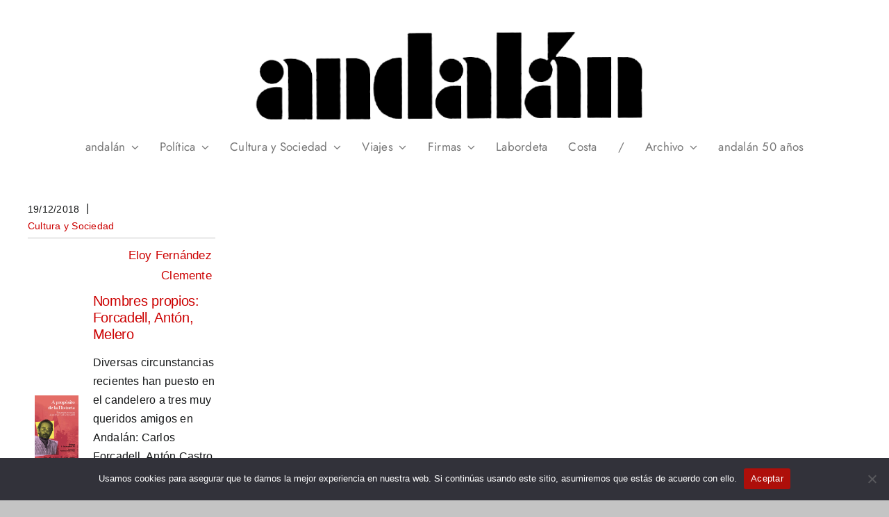

--- FILE ---
content_type: text/html; charset=UTF-8
request_url: https://www.andalan.es/?tag=julio-calvo-alfaro
body_size: 14999
content:
<!DOCTYPE html>
<html class="avada-html-layout-wide avada-html-header-position-top avada-html-is-archive avada-is-100-percent-template" lang="es" prefix="og: http://ogp.me/ns# fb: http://ogp.me/ns/fb#">
<head>
	<meta http-equiv="X-UA-Compatible" content="IE=edge" />
	<meta http-equiv="Content-Type" content="text/html; charset=utf-8"/>
	<meta name="viewport" content="width=device-width, initial-scale=1" />
	<meta name='robots' content='index, follow, max-image-preview:large, max-snippet:-1, max-video-preview:-1' />
	<style>img:is([sizes="auto" i], [sizes^="auto," i]) { contain-intrinsic-size: 3000px 1500px }</style>
	
	<!-- This site is optimized with the Yoast SEO plugin v26.1.1 - https://yoast.com/wordpress/plugins/seo/ -->
	<title>Julio Calvo Alfaro archivos - Andalán.es</title>
	<link rel="canonical" href="https://www.andalan.es/?tag=julio-calvo-alfaro" />
	<meta property="og:locale" content="es_ES" />
	<meta property="og:type" content="article" />
	<meta property="og:title" content="Julio Calvo Alfaro archivos - Andalán.es" />
	<meta property="og:url" content="https://www.andalan.es/?tag=julio-calvo-alfaro" />
	<meta property="og:site_name" content="Andalán.es" />
	<meta name="twitter:card" content="summary_large_image" />
	<script type="application/ld+json" class="yoast-schema-graph">{"@context":"https://schema.org","@graph":[{"@type":"CollectionPage","@id":"https://www.andalan.es/?tag=julio-calvo-alfaro","url":"https://www.andalan.es/?tag=julio-calvo-alfaro","name":"Julio Calvo Alfaro archivos - Andalán.es","isPartOf":{"@id":"https://www.andalan.es/#website"},"primaryImageOfPage":{"@id":"https://www.andalan.es/?tag=julio-calvo-alfaro#primaryimage"},"image":{"@id":"https://www.andalan.es/?tag=julio-calvo-alfaro#primaryimage"},"thumbnailUrl":"https://www.andalan.es/wp-content/uploads/Cartel-Forcadell.jpg","breadcrumb":{"@id":"https://www.andalan.es/?tag=julio-calvo-alfaro#breadcrumb"},"inLanguage":"es"},{"@type":"ImageObject","inLanguage":"es","@id":"https://www.andalan.es/?tag=julio-calvo-alfaro#primaryimage","url":"https://www.andalan.es/wp-content/uploads/Cartel-Forcadell.jpg","contentUrl":"https://www.andalan.es/wp-content/uploads/Cartel-Forcadell.jpg","width":400,"height":593},{"@type":"BreadcrumbList","@id":"https://www.andalan.es/?tag=julio-calvo-alfaro#breadcrumb","itemListElement":[{"@type":"ListItem","position":1,"name":"andalán.es","item":"https://www.andalan.es/"},{"@type":"ListItem","position":2,"name":"Julio Calvo Alfaro"}]},{"@type":"WebSite","@id":"https://www.andalan.es/#website","url":"https://www.andalan.es/","name":"Andalán.es","description":"Andalán.es","potentialAction":[{"@type":"SearchAction","target":{"@type":"EntryPoint","urlTemplate":"https://www.andalan.es/?s={search_term_string}"},"query-input":{"@type":"PropertyValueSpecification","valueRequired":true,"valueName":"search_term_string"}}],"inLanguage":"es"}]}</script>
	<!-- / Yoast SEO plugin. -->


<link rel="alternate" type="application/rss+xml" title="Andalán.es &raquo; Feed" href="https://www.andalan.es/?feed=rss2" />
<link rel="alternate" type="application/rss+xml" title="Andalán.es &raquo; Feed de los comentarios" href="https://www.andalan.es/?feed=comments-rss2" />
		
		
		
				<link rel="alternate" type="application/rss+xml" title="Andalán.es &raquo; Etiqueta Julio Calvo Alfaro del feed" href="https://www.andalan.es/?feed=rss2&#038;tag=julio-calvo-alfaro" />
				
		<meta property="og:locale" content="es_ES"/>
		<meta property="og:type" content="article"/>
		<meta property="og:site_name" content="Andalán.es"/>
		<meta property="og:title" content="Julio Calvo Alfaro archivos - Andalán.es"/>
				<meta property="og:url" content="https://www.andalan.es/?p=14838"/>
																				<meta property="og:image" content="https://www.andalan.es/wp-content/uploads/Cartel-Forcadell.jpg"/>
		<meta property="og:image:width" content="400"/>
		<meta property="og:image:height" content="593"/>
		<meta property="og:image:type" content="image/jpeg"/>
				<script type="text/javascript">
/* <![CDATA[ */
window._wpemojiSettings = {"baseUrl":"https:\/\/s.w.org\/images\/core\/emoji\/16.0.1\/72x72\/","ext":".png","svgUrl":"https:\/\/s.w.org\/images\/core\/emoji\/16.0.1\/svg\/","svgExt":".svg","source":{"concatemoji":"https:\/\/www.andalan.es\/wp-includes\/js\/wp-emoji-release.min.js?ver=6.8.3"}};
/*! This file is auto-generated */
!function(s,n){var o,i,e;function c(e){try{var t={supportTests:e,timestamp:(new Date).valueOf()};sessionStorage.setItem(o,JSON.stringify(t))}catch(e){}}function p(e,t,n){e.clearRect(0,0,e.canvas.width,e.canvas.height),e.fillText(t,0,0);var t=new Uint32Array(e.getImageData(0,0,e.canvas.width,e.canvas.height).data),a=(e.clearRect(0,0,e.canvas.width,e.canvas.height),e.fillText(n,0,0),new Uint32Array(e.getImageData(0,0,e.canvas.width,e.canvas.height).data));return t.every(function(e,t){return e===a[t]})}function u(e,t){e.clearRect(0,0,e.canvas.width,e.canvas.height),e.fillText(t,0,0);for(var n=e.getImageData(16,16,1,1),a=0;a<n.data.length;a++)if(0!==n.data[a])return!1;return!0}function f(e,t,n,a){switch(t){case"flag":return n(e,"\ud83c\udff3\ufe0f\u200d\u26a7\ufe0f","\ud83c\udff3\ufe0f\u200b\u26a7\ufe0f")?!1:!n(e,"\ud83c\udde8\ud83c\uddf6","\ud83c\udde8\u200b\ud83c\uddf6")&&!n(e,"\ud83c\udff4\udb40\udc67\udb40\udc62\udb40\udc65\udb40\udc6e\udb40\udc67\udb40\udc7f","\ud83c\udff4\u200b\udb40\udc67\u200b\udb40\udc62\u200b\udb40\udc65\u200b\udb40\udc6e\u200b\udb40\udc67\u200b\udb40\udc7f");case"emoji":return!a(e,"\ud83e\udedf")}return!1}function g(e,t,n,a){var r="undefined"!=typeof WorkerGlobalScope&&self instanceof WorkerGlobalScope?new OffscreenCanvas(300,150):s.createElement("canvas"),o=r.getContext("2d",{willReadFrequently:!0}),i=(o.textBaseline="top",o.font="600 32px Arial",{});return e.forEach(function(e){i[e]=t(o,e,n,a)}),i}function t(e){var t=s.createElement("script");t.src=e,t.defer=!0,s.head.appendChild(t)}"undefined"!=typeof Promise&&(o="wpEmojiSettingsSupports",i=["flag","emoji"],n.supports={everything:!0,everythingExceptFlag:!0},e=new Promise(function(e){s.addEventListener("DOMContentLoaded",e,{once:!0})}),new Promise(function(t){var n=function(){try{var e=JSON.parse(sessionStorage.getItem(o));if("object"==typeof e&&"number"==typeof e.timestamp&&(new Date).valueOf()<e.timestamp+604800&&"object"==typeof e.supportTests)return e.supportTests}catch(e){}return null}();if(!n){if("undefined"!=typeof Worker&&"undefined"!=typeof OffscreenCanvas&&"undefined"!=typeof URL&&URL.createObjectURL&&"undefined"!=typeof Blob)try{var e="postMessage("+g.toString()+"("+[JSON.stringify(i),f.toString(),p.toString(),u.toString()].join(",")+"));",a=new Blob([e],{type:"text/javascript"}),r=new Worker(URL.createObjectURL(a),{name:"wpTestEmojiSupports"});return void(r.onmessage=function(e){c(n=e.data),r.terminate(),t(n)})}catch(e){}c(n=g(i,f,p,u))}t(n)}).then(function(e){for(var t in e)n.supports[t]=e[t],n.supports.everything=n.supports.everything&&n.supports[t],"flag"!==t&&(n.supports.everythingExceptFlag=n.supports.everythingExceptFlag&&n.supports[t]);n.supports.everythingExceptFlag=n.supports.everythingExceptFlag&&!n.supports.flag,n.DOMReady=!1,n.readyCallback=function(){n.DOMReady=!0}}).then(function(){return e}).then(function(){var e;n.supports.everything||(n.readyCallback(),(e=n.source||{}).concatemoji?t(e.concatemoji):e.wpemoji&&e.twemoji&&(t(e.twemoji),t(e.wpemoji)))}))}((window,document),window._wpemojiSettings);
/* ]]> */
</script>
<style id='wp-emoji-styles-inline-css' type='text/css'>

	img.wp-smiley, img.emoji {
		display: inline !important;
		border: none !important;
		box-shadow: none !important;
		height: 1em !important;
		width: 1em !important;
		margin: 0 0.07em !important;
		vertical-align: -0.1em !important;
		background: none !important;
		padding: 0 !important;
	}
</style>
<link rel='stylesheet' id='wp-block-library-css' href='https://www.andalan.es/wp-includes/css/dist/block-library/style.min.css?ver=6.8.3' type='text/css' media='all' />
<style id='wp-block-library-theme-inline-css' type='text/css'>
.wp-block-audio :where(figcaption){color:#555;font-size:13px;text-align:center}.is-dark-theme .wp-block-audio :where(figcaption){color:#ffffffa6}.wp-block-audio{margin:0 0 1em}.wp-block-code{border:1px solid #ccc;border-radius:4px;font-family:Menlo,Consolas,monaco,monospace;padding:.8em 1em}.wp-block-embed :where(figcaption){color:#555;font-size:13px;text-align:center}.is-dark-theme .wp-block-embed :where(figcaption){color:#ffffffa6}.wp-block-embed{margin:0 0 1em}.blocks-gallery-caption{color:#555;font-size:13px;text-align:center}.is-dark-theme .blocks-gallery-caption{color:#ffffffa6}:root :where(.wp-block-image figcaption){color:#555;font-size:13px;text-align:center}.is-dark-theme :root :where(.wp-block-image figcaption){color:#ffffffa6}.wp-block-image{margin:0 0 1em}.wp-block-pullquote{border-bottom:4px solid;border-top:4px solid;color:currentColor;margin-bottom:1.75em}.wp-block-pullquote cite,.wp-block-pullquote footer,.wp-block-pullquote__citation{color:currentColor;font-size:.8125em;font-style:normal;text-transform:uppercase}.wp-block-quote{border-left:.25em solid;margin:0 0 1.75em;padding-left:1em}.wp-block-quote cite,.wp-block-quote footer{color:currentColor;font-size:.8125em;font-style:normal;position:relative}.wp-block-quote:where(.has-text-align-right){border-left:none;border-right:.25em solid;padding-left:0;padding-right:1em}.wp-block-quote:where(.has-text-align-center){border:none;padding-left:0}.wp-block-quote.is-large,.wp-block-quote.is-style-large,.wp-block-quote:where(.is-style-plain){border:none}.wp-block-search .wp-block-search__label{font-weight:700}.wp-block-search__button{border:1px solid #ccc;padding:.375em .625em}:where(.wp-block-group.has-background){padding:1.25em 2.375em}.wp-block-separator.has-css-opacity{opacity:.4}.wp-block-separator{border:none;border-bottom:2px solid;margin-left:auto;margin-right:auto}.wp-block-separator.has-alpha-channel-opacity{opacity:1}.wp-block-separator:not(.is-style-wide):not(.is-style-dots){width:100px}.wp-block-separator.has-background:not(.is-style-dots){border-bottom:none;height:1px}.wp-block-separator.has-background:not(.is-style-wide):not(.is-style-dots){height:2px}.wp-block-table{margin:0 0 1em}.wp-block-table td,.wp-block-table th{word-break:normal}.wp-block-table :where(figcaption){color:#555;font-size:13px;text-align:center}.is-dark-theme .wp-block-table :where(figcaption){color:#ffffffa6}.wp-block-video :where(figcaption){color:#555;font-size:13px;text-align:center}.is-dark-theme .wp-block-video :where(figcaption){color:#ffffffa6}.wp-block-video{margin:0 0 1em}:root :where(.wp-block-template-part.has-background){margin-bottom:0;margin-top:0;padding:1.25em 2.375em}
</style>
<style id='classic-theme-styles-inline-css' type='text/css'>
/*! This file is auto-generated */
.wp-block-button__link{color:#fff;background-color:#32373c;border-radius:9999px;box-shadow:none;text-decoration:none;padding:calc(.667em + 2px) calc(1.333em + 2px);font-size:1.125em}.wp-block-file__button{background:#32373c;color:#fff;text-decoration:none}
</style>
<style id='pdfemb-pdf-embedder-viewer-style-inline-css' type='text/css'>
.wp-block-pdfemb-pdf-embedder-viewer{max-width:none}

</style>
<style id='filebird-block-filebird-gallery-style-inline-css' type='text/css'>
ul.filebird-block-filebird-gallery{margin:auto!important;padding:0!important;width:100%}ul.filebird-block-filebird-gallery.layout-grid{display:grid;grid-gap:20px;align-items:stretch;grid-template-columns:repeat(var(--columns),1fr);justify-items:stretch}ul.filebird-block-filebird-gallery.layout-grid li img{border:1px solid #ccc;box-shadow:2px 2px 6px 0 rgba(0,0,0,.3);height:100%;max-width:100%;-o-object-fit:cover;object-fit:cover;width:100%}ul.filebird-block-filebird-gallery.layout-masonry{-moz-column-count:var(--columns);-moz-column-gap:var(--space);column-gap:var(--space);-moz-column-width:var(--min-width);columns:var(--min-width) var(--columns);display:block;overflow:auto}ul.filebird-block-filebird-gallery.layout-masonry li{margin-bottom:var(--space)}ul.filebird-block-filebird-gallery li{list-style:none}ul.filebird-block-filebird-gallery li figure{height:100%;margin:0;padding:0;position:relative;width:100%}ul.filebird-block-filebird-gallery li figure figcaption{background:linear-gradient(0deg,rgba(0,0,0,.7),rgba(0,0,0,.3) 70%,transparent);bottom:0;box-sizing:border-box;color:#fff;font-size:.8em;margin:0;max-height:100%;overflow:auto;padding:3em .77em .7em;position:absolute;text-align:center;width:100%;z-index:2}ul.filebird-block-filebird-gallery li figure figcaption a{color:inherit}

</style>
<style id='global-styles-inline-css' type='text/css'>
:root{--wp--preset--aspect-ratio--square: 1;--wp--preset--aspect-ratio--4-3: 4/3;--wp--preset--aspect-ratio--3-4: 3/4;--wp--preset--aspect-ratio--3-2: 3/2;--wp--preset--aspect-ratio--2-3: 2/3;--wp--preset--aspect-ratio--16-9: 16/9;--wp--preset--aspect-ratio--9-16: 9/16;--wp--preset--color--black: #000000;--wp--preset--color--cyan-bluish-gray: #abb8c3;--wp--preset--color--white: #ffffff;--wp--preset--color--pale-pink: #f78da7;--wp--preset--color--vivid-red: #cf2e2e;--wp--preset--color--luminous-vivid-orange: #ff6900;--wp--preset--color--luminous-vivid-amber: #fcb900;--wp--preset--color--light-green-cyan: #7bdcb5;--wp--preset--color--vivid-green-cyan: #00d084;--wp--preset--color--pale-cyan-blue: #8ed1fc;--wp--preset--color--vivid-cyan-blue: #0693e3;--wp--preset--color--vivid-purple: #9b51e0;--wp--preset--color--awb-color-1: #ffffff;--wp--preset--color--awb-color-2: #f9f9fb;--wp--preset--color--awb-color-3: #c4c4c4;--wp--preset--color--awb-color-4: #e00000;--wp--preset--color--awb-color-5: #198fd9;--wp--preset--color--awb-color-6: #434549;--wp--preset--color--awb-color-7: #cc0000;--wp--preset--color--awb-color-8: #141617;--wp--preset--gradient--vivid-cyan-blue-to-vivid-purple: linear-gradient(135deg,rgba(6,147,227,1) 0%,rgb(155,81,224) 100%);--wp--preset--gradient--light-green-cyan-to-vivid-green-cyan: linear-gradient(135deg,rgb(122,220,180) 0%,rgb(0,208,130) 100%);--wp--preset--gradient--luminous-vivid-amber-to-luminous-vivid-orange: linear-gradient(135deg,rgba(252,185,0,1) 0%,rgba(255,105,0,1) 100%);--wp--preset--gradient--luminous-vivid-orange-to-vivid-red: linear-gradient(135deg,rgba(255,105,0,1) 0%,rgb(207,46,46) 100%);--wp--preset--gradient--very-light-gray-to-cyan-bluish-gray: linear-gradient(135deg,rgb(238,238,238) 0%,rgb(169,184,195) 100%);--wp--preset--gradient--cool-to-warm-spectrum: linear-gradient(135deg,rgb(74,234,220) 0%,rgb(151,120,209) 20%,rgb(207,42,186) 40%,rgb(238,44,130) 60%,rgb(251,105,98) 80%,rgb(254,248,76) 100%);--wp--preset--gradient--blush-light-purple: linear-gradient(135deg,rgb(255,206,236) 0%,rgb(152,150,240) 100%);--wp--preset--gradient--blush-bordeaux: linear-gradient(135deg,rgb(254,205,165) 0%,rgb(254,45,45) 50%,rgb(107,0,62) 100%);--wp--preset--gradient--luminous-dusk: linear-gradient(135deg,rgb(255,203,112) 0%,rgb(199,81,192) 50%,rgb(65,88,208) 100%);--wp--preset--gradient--pale-ocean: linear-gradient(135deg,rgb(255,245,203) 0%,rgb(182,227,212) 50%,rgb(51,167,181) 100%);--wp--preset--gradient--electric-grass: linear-gradient(135deg,rgb(202,248,128) 0%,rgb(113,206,126) 100%);--wp--preset--gradient--midnight: linear-gradient(135deg,rgb(2,3,129) 0%,rgb(40,116,252) 100%);--wp--preset--font-size--small: 12px;--wp--preset--font-size--medium: 20px;--wp--preset--font-size--large: 24px;--wp--preset--font-size--x-large: 42px;--wp--preset--font-size--normal: 16px;--wp--preset--font-size--xlarge: 32px;--wp--preset--font-size--huge: 48px;--wp--preset--spacing--20: 0.44rem;--wp--preset--spacing--30: 0.67rem;--wp--preset--spacing--40: 1rem;--wp--preset--spacing--50: 1.5rem;--wp--preset--spacing--60: 2.25rem;--wp--preset--spacing--70: 3.38rem;--wp--preset--spacing--80: 5.06rem;--wp--preset--shadow--natural: 6px 6px 9px rgba(0, 0, 0, 0.2);--wp--preset--shadow--deep: 12px 12px 50px rgba(0, 0, 0, 0.4);--wp--preset--shadow--sharp: 6px 6px 0px rgba(0, 0, 0, 0.2);--wp--preset--shadow--outlined: 6px 6px 0px -3px rgba(255, 255, 255, 1), 6px 6px rgba(0, 0, 0, 1);--wp--preset--shadow--crisp: 6px 6px 0px rgba(0, 0, 0, 1);}:where(.is-layout-flex){gap: 0.5em;}:where(.is-layout-grid){gap: 0.5em;}body .is-layout-flex{display: flex;}.is-layout-flex{flex-wrap: wrap;align-items: center;}.is-layout-flex > :is(*, div){margin: 0;}body .is-layout-grid{display: grid;}.is-layout-grid > :is(*, div){margin: 0;}:where(.wp-block-columns.is-layout-flex){gap: 2em;}:where(.wp-block-columns.is-layout-grid){gap: 2em;}:where(.wp-block-post-template.is-layout-flex){gap: 1.25em;}:where(.wp-block-post-template.is-layout-grid){gap: 1.25em;}.has-black-color{color: var(--wp--preset--color--black) !important;}.has-cyan-bluish-gray-color{color: var(--wp--preset--color--cyan-bluish-gray) !important;}.has-white-color{color: var(--wp--preset--color--white) !important;}.has-pale-pink-color{color: var(--wp--preset--color--pale-pink) !important;}.has-vivid-red-color{color: var(--wp--preset--color--vivid-red) !important;}.has-luminous-vivid-orange-color{color: var(--wp--preset--color--luminous-vivid-orange) !important;}.has-luminous-vivid-amber-color{color: var(--wp--preset--color--luminous-vivid-amber) !important;}.has-light-green-cyan-color{color: var(--wp--preset--color--light-green-cyan) !important;}.has-vivid-green-cyan-color{color: var(--wp--preset--color--vivid-green-cyan) !important;}.has-pale-cyan-blue-color{color: var(--wp--preset--color--pale-cyan-blue) !important;}.has-vivid-cyan-blue-color{color: var(--wp--preset--color--vivid-cyan-blue) !important;}.has-vivid-purple-color{color: var(--wp--preset--color--vivid-purple) !important;}.has-black-background-color{background-color: var(--wp--preset--color--black) !important;}.has-cyan-bluish-gray-background-color{background-color: var(--wp--preset--color--cyan-bluish-gray) !important;}.has-white-background-color{background-color: var(--wp--preset--color--white) !important;}.has-pale-pink-background-color{background-color: var(--wp--preset--color--pale-pink) !important;}.has-vivid-red-background-color{background-color: var(--wp--preset--color--vivid-red) !important;}.has-luminous-vivid-orange-background-color{background-color: var(--wp--preset--color--luminous-vivid-orange) !important;}.has-luminous-vivid-amber-background-color{background-color: var(--wp--preset--color--luminous-vivid-amber) !important;}.has-light-green-cyan-background-color{background-color: var(--wp--preset--color--light-green-cyan) !important;}.has-vivid-green-cyan-background-color{background-color: var(--wp--preset--color--vivid-green-cyan) !important;}.has-pale-cyan-blue-background-color{background-color: var(--wp--preset--color--pale-cyan-blue) !important;}.has-vivid-cyan-blue-background-color{background-color: var(--wp--preset--color--vivid-cyan-blue) !important;}.has-vivid-purple-background-color{background-color: var(--wp--preset--color--vivid-purple) !important;}.has-black-border-color{border-color: var(--wp--preset--color--black) !important;}.has-cyan-bluish-gray-border-color{border-color: var(--wp--preset--color--cyan-bluish-gray) !important;}.has-white-border-color{border-color: var(--wp--preset--color--white) !important;}.has-pale-pink-border-color{border-color: var(--wp--preset--color--pale-pink) !important;}.has-vivid-red-border-color{border-color: var(--wp--preset--color--vivid-red) !important;}.has-luminous-vivid-orange-border-color{border-color: var(--wp--preset--color--luminous-vivid-orange) !important;}.has-luminous-vivid-amber-border-color{border-color: var(--wp--preset--color--luminous-vivid-amber) !important;}.has-light-green-cyan-border-color{border-color: var(--wp--preset--color--light-green-cyan) !important;}.has-vivid-green-cyan-border-color{border-color: var(--wp--preset--color--vivid-green-cyan) !important;}.has-pale-cyan-blue-border-color{border-color: var(--wp--preset--color--pale-cyan-blue) !important;}.has-vivid-cyan-blue-border-color{border-color: var(--wp--preset--color--vivid-cyan-blue) !important;}.has-vivid-purple-border-color{border-color: var(--wp--preset--color--vivid-purple) !important;}.has-vivid-cyan-blue-to-vivid-purple-gradient-background{background: var(--wp--preset--gradient--vivid-cyan-blue-to-vivid-purple) !important;}.has-light-green-cyan-to-vivid-green-cyan-gradient-background{background: var(--wp--preset--gradient--light-green-cyan-to-vivid-green-cyan) !important;}.has-luminous-vivid-amber-to-luminous-vivid-orange-gradient-background{background: var(--wp--preset--gradient--luminous-vivid-amber-to-luminous-vivid-orange) !important;}.has-luminous-vivid-orange-to-vivid-red-gradient-background{background: var(--wp--preset--gradient--luminous-vivid-orange-to-vivid-red) !important;}.has-very-light-gray-to-cyan-bluish-gray-gradient-background{background: var(--wp--preset--gradient--very-light-gray-to-cyan-bluish-gray) !important;}.has-cool-to-warm-spectrum-gradient-background{background: var(--wp--preset--gradient--cool-to-warm-spectrum) !important;}.has-blush-light-purple-gradient-background{background: var(--wp--preset--gradient--blush-light-purple) !important;}.has-blush-bordeaux-gradient-background{background: var(--wp--preset--gradient--blush-bordeaux) !important;}.has-luminous-dusk-gradient-background{background: var(--wp--preset--gradient--luminous-dusk) !important;}.has-pale-ocean-gradient-background{background: var(--wp--preset--gradient--pale-ocean) !important;}.has-electric-grass-gradient-background{background: var(--wp--preset--gradient--electric-grass) !important;}.has-midnight-gradient-background{background: var(--wp--preset--gradient--midnight) !important;}.has-small-font-size{font-size: var(--wp--preset--font-size--small) !important;}.has-medium-font-size{font-size: var(--wp--preset--font-size--medium) !important;}.has-large-font-size{font-size: var(--wp--preset--font-size--large) !important;}.has-x-large-font-size{font-size: var(--wp--preset--font-size--x-large) !important;}
:where(.wp-block-post-template.is-layout-flex){gap: 1.25em;}:where(.wp-block-post-template.is-layout-grid){gap: 1.25em;}
:where(.wp-block-columns.is-layout-flex){gap: 2em;}:where(.wp-block-columns.is-layout-grid){gap: 2em;}
:root :where(.wp-block-pullquote){font-size: 1.5em;line-height: 1.6;}
</style>
<link rel='stylesheet' id='cookie-notice-front-css' href='https://www.andalan.es/wp-content/plugins/cookie-notice/css/front.min.css?ver=2.5.7' type='text/css' media='all' />
<link rel='stylesheet' id='taxopress-frontend-css-css' href='https://www.andalan.es/wp-content/plugins/simple-tags/assets/frontend/css/frontend.css?ver=3.38.0' type='text/css' media='all' />
<link rel='stylesheet' id='child-style-css' href='https://www.andalan.es/wp-content/themes/Avada-Child-Theme/Avada-Child-Theme/style.css?ver=6.8.3' type='text/css' media='all' />
<link rel='stylesheet' id='fusion-dynamic-css-css' href='https://www.andalan.es/wp-content/uploads/fusion-styles/57421cc764e70a40813444fe7e59b684.min.css?ver=3.13.3' type='text/css' media='all' />
<script type="text/javascript" id="cookie-notice-front-js-before">
/* <![CDATA[ */
var cnArgs = {"ajaxUrl":"https:\/\/www.andalan.es\/wp-admin\/admin-ajax.php","nonce":"fdde48cca4","hideEffect":"fade","position":"bottom","onScroll":false,"onScrollOffset":100,"onClick":false,"cookieName":"cookie_notice_accepted","cookieTime":2592000,"cookieTimeRejected":2592000,"globalCookie":false,"redirection":false,"cache":false,"revokeCookies":false,"revokeCookiesOpt":"automatic"};
/* ]]> */
</script>
<script type="text/javascript" src="https://www.andalan.es/wp-content/plugins/cookie-notice/js/front.min.js?ver=2.5.7" id="cookie-notice-front-js"></script>
<script type="text/javascript" src="https://www.andalan.es/wp-includes/js/jquery/jquery.min.js?ver=3.7.1" id="jquery-core-js"></script>
<script type="text/javascript" src="https://www.andalan.es/wp-includes/js/jquery/jquery-migrate.min.js?ver=3.4.1" id="jquery-migrate-js"></script>
<script type="text/javascript" src="https://www.andalan.es/wp-content/plugins/wp-hide-post/public/js/wp-hide-post-public.js?ver=2.0.10" id="wp-hide-post-js"></script>
<script type="text/javascript" src="https://www.andalan.es/wp-content/plugins/simple-tags/assets/frontend/js/frontend.js?ver=3.38.0" id="taxopress-frontend-js-js"></script>
<link rel="https://api.w.org/" href="https://www.andalan.es/index.php?rest_route=/" /><link rel="alternate" title="JSON" type="application/json" href="https://www.andalan.es/index.php?rest_route=/wp/v2/tags/5795" /><link rel="EditURI" type="application/rsd+xml" title="RSD" href="https://www.andalan.es/xmlrpc.php?rsd" />
<meta name="generator" content="WordPress 6.8.3" />
<link rel="preload" href="https://www.andalan.es/wp-content/themes/Avada/includes/lib/assets/fonts/icomoon/awb-icons.woff" as="font" type="font/woff" crossorigin><link rel="preload" href="//www.andalan.es/wp-content/themes/Avada/includes/lib/assets/fonts/fontawesome/webfonts/fa-brands-400.woff2" as="font" type="font/woff2" crossorigin><link rel="preload" href="//www.andalan.es/wp-content/themes/Avada/includes/lib/assets/fonts/fontawesome/webfonts/fa-regular-400.woff2" as="font" type="font/woff2" crossorigin><link rel="preload" href="//www.andalan.es/wp-content/themes/Avada/includes/lib/assets/fonts/fontawesome/webfonts/fa-solid-900.woff2" as="font" type="font/woff2" crossorigin><style type="text/css" id="css-fb-visibility">@media screen and (max-width: 640px){.fusion-no-small-visibility{display:none !important;}body .sm-text-align-center{text-align:center !important;}body .sm-text-align-left{text-align:left !important;}body .sm-text-align-right{text-align:right !important;}body .sm-flex-align-center{justify-content:center !important;}body .sm-flex-align-flex-start{justify-content:flex-start !important;}body .sm-flex-align-flex-end{justify-content:flex-end !important;}body .sm-mx-auto{margin-left:auto !important;margin-right:auto !important;}body .sm-ml-auto{margin-left:auto !important;}body .sm-mr-auto{margin-right:auto !important;}body .fusion-absolute-position-small{position:absolute;top:auto;width:100%;}.awb-sticky.awb-sticky-small{ position: sticky; top: var(--awb-sticky-offset,0); }}@media screen and (min-width: 641px) and (max-width: 1024px){.fusion-no-medium-visibility{display:none !important;}body .md-text-align-center{text-align:center !important;}body .md-text-align-left{text-align:left !important;}body .md-text-align-right{text-align:right !important;}body .md-flex-align-center{justify-content:center !important;}body .md-flex-align-flex-start{justify-content:flex-start !important;}body .md-flex-align-flex-end{justify-content:flex-end !important;}body .md-mx-auto{margin-left:auto !important;margin-right:auto !important;}body .md-ml-auto{margin-left:auto !important;}body .md-mr-auto{margin-right:auto !important;}body .fusion-absolute-position-medium{position:absolute;top:auto;width:100%;}.awb-sticky.awb-sticky-medium{ position: sticky; top: var(--awb-sticky-offset,0); }}@media screen and (min-width: 1025px){.fusion-no-large-visibility{display:none !important;}body .lg-text-align-center{text-align:center !important;}body .lg-text-align-left{text-align:left !important;}body .lg-text-align-right{text-align:right !important;}body .lg-flex-align-center{justify-content:center !important;}body .lg-flex-align-flex-start{justify-content:flex-start !important;}body .lg-flex-align-flex-end{justify-content:flex-end !important;}body .lg-mx-auto{margin-left:auto !important;margin-right:auto !important;}body .lg-ml-auto{margin-left:auto !important;}body .lg-mr-auto{margin-right:auto !important;}body .fusion-absolute-position-large{position:absolute;top:auto;width:100%;}.awb-sticky.awb-sticky-large{ position: sticky; top: var(--awb-sticky-offset,0); }}</style>		<script type="text/javascript">
			var doc = document.documentElement;
			doc.setAttribute( 'data-useragent', navigator.userAgent );
		</script>
		<!-- Global site tag (gtag.js) - Google Analytics -->
<script async src="https://www.googletagmanager.com/gtag/js?id=G-VM0FTXETX3"></script>
<script>
  window.dataLayer = window.dataLayer || [];
  function gtag(){dataLayer.push(arguments);}
  gtag('js', new Date());

  gtag('config', 'G-VM0FTXETX3');
</script>
	</head>

<body class="archive tag tag-julio-calvo-alfaro tag-5795 wp-theme-Avada wp-child-theme-Avada-Child-ThemeAvada-Child-Theme cookies-not-set fusion-image-hovers fusion-pagination-sizing fusion-button_type-flat fusion-button_span-no fusion-button_gradient-linear avada-image-rollover-circle-yes avada-image-rollover-no fusion-body ltr fusion-sticky-header no-tablet-sticky-header no-mobile-sticky-header no-mobile-slidingbar no-mobile-totop avada-has-rev-slider-styles fusion-disable-outline fusion-sub-menu-fade mobile-logo-pos-center layout-wide-mode avada-has-boxed-modal-shadow- layout-scroll-offset-full avada-has-zero-margin-offset-top fusion-top-header menu-text-align-center mobile-menu-design-classic fusion-show-pagination-text fusion-header-layout-v5 avada-responsive avada-footer-fx-none avada-menu-highlight-style-bar fusion-search-form-clean fusion-main-menu-search-overlay fusion-avatar-circle avada-dropdown-styles avada-blog-layout-medium avada-blog-archive-layout-medium avada-header-shadow-no avada-menu-icon-position-left avada-has-megamenu-shadow avada-has-mobile-menu-search avada-has-main-nav-search-icon avada-has-breadcrumb-mobile-hidden avada-has-titlebar-hide avada-header-border-color-full-transparent avada-has-pagination-width_height avada-flyout-menu-direction-fade avada-ec-views-v1" data-awb-post-id="14838">
		<a class="skip-link screen-reader-text" href="#content">Saltar al contenido</a>

	<div id="boxed-wrapper">
		
		<div id="wrapper" class="fusion-wrapper">
			<div id="home" style="position:relative;top:-1px;"></div>
												<div class="fusion-tb-header"><div class="fusion-fullwidth fullwidth-box fusion-builder-row-1 fusion-flex-container nonhundred-percent-fullwidth non-hundred-percent-height-scrolling fusion-custom-z-index" style="--link_color: #212934;--awb-border-sizes-top:0px;--awb-border-sizes-bottom:0px;--awb-border-sizes-left:0px;--awb-border-sizes-right:0px;--awb-border-radius-top-left:0px;--awb-border-radius-top-right:0px;--awb-border-radius-bottom-right:0px;--awb-border-radius-bottom-left:0px;--awb-z-index:150;--awb-padding-top:32px;--awb-padding-right:30px;--awb-padding-bottom:32px;--awb-padding-left:30px;--awb-padding-top-small:20px;--awb-padding-right-small:20px;--awb-padding-bottom-small:20px;--awb-padding-left-small:20px;--awb-margin-top:0px;--awb-margin-bottom:0px;--awb-background-color:#ffffff;--awb-flex-wrap:wrap;" ><div class="fusion-builder-row fusion-row fusion-flex-align-items-center fusion-flex-justify-content-center fusion-flex-content-wrap" style="max-width:1248px;margin-left: calc(-4% / 2 );margin-right: calc(-4% / 2 );"><div class="fusion-layout-column fusion_builder_column fusion-builder-column-0 fusion_builder_column_1_1 1_1 fusion-flex-column" style="--awb-bg-size:cover;--awb-width-large:100%;--awb-margin-top-large:0px;--awb-spacing-right-large:1.92%;--awb-margin-bottom-large:0px;--awb-spacing-left-large:1.92%;--awb-width-medium:100%;--awb-order-medium:0;--awb-spacing-right-medium:1.92%;--awb-spacing-left-medium:1.92%;--awb-width-small:100%;--awb-order-small:0;--awb-spacing-right-small:1.92%;--awb-margin-bottom-small:0px;--awb-spacing-left-small:1.92%;"><div class="fusion-column-wrapper fusion-column-has-shadow fusion-flex-justify-content-center fusion-content-layout-column"><div class="fusion-image-element " style="text-align:center;--awb-caption-title-font-family:var(--h2_typography-font-family);--awb-caption-title-font-weight:var(--h2_typography-font-weight);--awb-caption-title-font-style:var(--h2_typography-font-style);--awb-caption-title-size:var(--h2_typography-font-size);--awb-caption-title-transform:var(--h2_typography-text-transform);--awb-caption-title-line-height:var(--h2_typography-line-height);--awb-caption-title-letter-spacing:var(--h2_typography-letter-spacing);"><span class=" fusion-imageframe imageframe-none imageframe-1 hover-type-none fusion-animated" data-animationType="fadeInDown" data-animationDuration="0.3" data-animationOffset="top-into-view"><a class="fusion-no-lightbox" href="https://www.andalan.es/" target="_self" aria-label="header_andalan_transparente"><img fetchpriority="high" decoding="async" width="1300" height="160" src="http://www.andalan.es/wp-content/uploads/header_andalan_transparente.png" alt class="img-responsive wp-image-17029" srcset="https://www.andalan.es/wp-content/uploads/header_andalan_transparente-400x49.png 400w, https://www.andalan.es/wp-content/uploads/header_andalan_transparente.png 1300w" sizes="(max-width: 640px) 100vw, 1300px" /></a></span></div><nav class="awb-menu awb-menu_row awb-menu_em-hover mobile-mode-collapse-to-button awb-menu_icons-left awb-menu_dc-yes mobile-trigger-fullwidth-off awb-menu_mobile-toggle awb-menu_indent-left mobile-size-column-relative loading mega-menu-loading awb-menu_desktop awb-menu_dropdown awb-menu_expand-right awb-menu_transition-opacity" style="--awb-font-size:17px;--awb-text-transform:none;--awb-min-height:64px;--awb-gap:30px;--awb-justify-content:center;--awb-border-color:#777777;--awb-color:#777777;--awb-active-color:#080a1c;--awb-active-border-color:#080a1c;--awb-submenu-bg:#ffffff;--awb-submenu-sep-color:rgba(0,0,0,0);--awb-submenu-border-radius-top-left:0px;--awb-submenu-border-radius-top-right:0px;--awb-submenu-border-radius-bottom-right:6px;--awb-submenu-border-radius-bottom-left:6px;--awb-submenu-active-bg:var(--awb-color3);--awb-submenu-active-color:#000000;--awb-submenu-font-size:16px;--awb-submenu-text-transform:none;--awb-icons-color:#777777;--awb-icons-hover-color:#080a1c;--awb-main-justify-content:flex-start;--awb-mobile-nav-button-align-hor:flex-end;--awb-mobile-nav-items-height:55;--awb-mobile-active-bg:#65bc7b;--awb-mobile-active-color:#ffffff;--awb-mobile-trigger-font-size:25px;--awb-mobile-trigger-color:#000000;--awb-mobile-trigger-background-color:rgba(255,255,255,0);--awb-mobile-nav-trigger-bottom-margin:20px;--awb-mobile-sep-color:#ffffff;--awb-mobile-justify:flex-start;--awb-mobile-caret-left:auto;--awb-mobile-caret-right:0;--awb-box-shadow:0px 3px 10px 0px rgba(0,0,0,0.03);;--awb-fusion-font-family-typography:&quot;Jost&quot;;--awb-fusion-font-style-typography:normal;--awb-fusion-font-weight-typography:400;--awb-fusion-font-family-submenu-typography:&quot;Jost&quot;;--awb-fusion-font-style-submenu-typography:normal;--awb-fusion-font-weight-submenu-typography:400;--awb-fusion-font-family-mobile-typography:inherit;--awb-fusion-font-style-mobile-typography:normal;--awb-fusion-font-weight-mobile-typography:400;" aria-label="Menu2" data-breakpoint="640" data-count="0" data-transition-type="top-vertical" data-transition-time="300" data-expand="right"><button type="button" class="awb-menu__m-toggle awb-menu__m-toggle_no-text" aria-expanded="false" aria-controls="menu-menu2"><span class="awb-menu__m-toggle-inner"><span class="collapsed-nav-text"><span class="screen-reader-text">Toggle Navigation</span></span><span class="awb-menu__m-collapse-icon awb-menu__m-collapse-icon_no-text"><span class="awb-menu__m-collapse-icon-open awb-menu__m-collapse-icon-open_no-text fa-bars fas"></span><span class="awb-menu__m-collapse-icon-close awb-menu__m-collapse-icon-close_no-text fa-times fas"></span></span></span></button><ul id="menu-menu2" class="fusion-menu awb-menu__main-ul awb-menu__main-ul_row"><li  id="menu-item-7368"  class="menu-item menu-item-type-custom menu-item-object-custom menu-item-has-children menu-item-7368 awb-menu__li awb-menu__main-li awb-menu__main-li_regular"  data-item-id="7368"><span class="awb-menu__main-background-default awb-menu__main-background-default_top-vertical"></span><span class="awb-menu__main-background-active awb-menu__main-background-active_top-vertical"></span><a  href="#" class="awb-menu__main-a awb-menu__main-a_regular"><span class="menu-text">andalán</span><span class="awb-menu__open-nav-submenu-hover"></span></a><button type="button" aria-label="Open submenu of andalán" aria-expanded="false" class="awb-menu__open-nav-submenu_mobile awb-menu__open-nav-submenu_main"></button><ul class="awb-menu__sub-ul awb-menu__sub-ul_main"><li  id="menu-item-7333"  class="menu-item menu-item-type-custom menu-item-object-custom menu-item-7333 awb-menu__li awb-menu__sub-li" ><a  href="http://www.andalan.es/?p=322" class="awb-menu__sub-a"><span>Declaración de intenciones</span></a></li><li  id="menu-item-7346"  class="menu-item menu-item-type-post_type menu-item-object-page menu-item-7346 awb-menu__li awb-menu__sub-li" ><a  href="https://www.andalan.es/?page_id=516" class="awb-menu__sub-a"><span>Colabora</span></a></li><li  id="menu-item-7345"  class="menu-item menu-item-type-taxonomy menu-item-object-category menu-item-7345 awb-menu__li awb-menu__sub-li" ><a  href="https://www.andalan.es/?cat=29" class="awb-menu__sub-a"><span>Mirando hacia atras sin ira</span></a></li><li  id="menu-item-11325"  class="menu-item menu-item-type-post_type menu-item-object-page menu-item-has-children menu-item-11325 awb-menu__li awb-menu__sub-li" ><a  href="https://www.andalan.es/?page_id=11324" class="awb-menu__sub-a"><span>Política de cookies</span><span class="awb-menu__open-nav-submenu-hover"></span></a><button type="button" aria-label="Open submenu of Política de cookies" aria-expanded="false" class="awb-menu__open-nav-submenu_mobile awb-menu__open-nav-submenu_sub"></button><ul class="awb-menu__sub-ul awb-menu__sub-ul_grand"><li  id="menu-item-11323"  class="menu-item menu-item-type-post_type menu-item-object-page menu-item-11323 awb-menu__li awb-menu__sub-li" ><a  href="https://www.andalan.es/?page_id=11322" class="awb-menu__sub-a"><span>Más información sobre las cookies</span></a></li></ul></li></ul></li><li  id="menu-item-7347"  class="menu-item menu-item-type-taxonomy menu-item-object-category menu-item-has-children menu-item-7347 awb-menu__li awb-menu__main-li awb-menu__main-li_regular"  data-item-id="7347"><span class="awb-menu__main-background-default awb-menu__main-background-default_top-vertical"></span><span class="awb-menu__main-background-active awb-menu__main-background-active_top-vertical"></span><a  href="https://www.andalan.es/?cat=12" class="awb-menu__main-a awb-menu__main-a_regular"><span class="menu-text">Política</span><span class="awb-menu__open-nav-submenu-hover"></span></a><button type="button" aria-label="Open submenu of Política" aria-expanded="false" class="awb-menu__open-nav-submenu_mobile awb-menu__open-nav-submenu_main"></button><ul class="awb-menu__sub-ul awb-menu__sub-ul_main"><li  id="menu-item-7348"  class="menu-item menu-item-type-taxonomy menu-item-object-category menu-item-has-children menu-item-7348 awb-menu__li awb-menu__sub-li" ><a  href="https://www.andalan.es/?cat=922" class="awb-menu__sub-a"><span>Elecciones 2011</span><span class="awb-menu__open-nav-submenu-hover"></span></a><button type="button" aria-label="Open submenu of Elecciones 2011" aria-expanded="false" class="awb-menu__open-nav-submenu_mobile awb-menu__open-nav-submenu_sub"></button><ul class="awb-menu__sub-ul awb-menu__sub-ul_grand"><li  id="menu-item-7349"  class="menu-item menu-item-type-taxonomy menu-item-object-category menu-item-7349 awb-menu__li awb-menu__sub-li" ><a  href="https://www.andalan.es/?cat=923" class="awb-menu__sub-a"><span>Autonómicas 2011</span></a></li><li  id="menu-item-7350"  class="menu-item menu-item-type-taxonomy menu-item-object-category menu-item-7350 awb-menu__li awb-menu__sub-li" ><a  href="https://www.andalan.es/?cat=924" class="awb-menu__sub-a"><span>Municipales 2011</span></a></li></ul></li><li  id="menu-item-7351"  class="menu-item menu-item-type-taxonomy menu-item-object-category menu-item-7351 awb-menu__li awb-menu__sub-li" ><a  href="https://www.andalan.es/?cat=585" class="awb-menu__sub-a"><span>Internacional</span></a></li><li  id="menu-item-8260"  class="menu-item menu-item-type-taxonomy menu-item-object-category menu-item-8260 awb-menu__li awb-menu__sub-li" ><a  href="https://www.andalan.es/?cat=1559" class="awb-menu__sub-a"><span>Tensión Democrática</span></a></li></ul></li><li  id="menu-item-7336"  class="menu-item menu-item-type-taxonomy menu-item-object-category menu-item-has-children menu-item-7336 awb-menu__li awb-menu__main-li awb-menu__main-li_regular"  data-item-id="7336"><span class="awb-menu__main-background-default awb-menu__main-background-default_top-vertical"></span><span class="awb-menu__main-background-active awb-menu__main-background-active_top-vertical"></span><a  href="https://www.andalan.es/?cat=6" class="awb-menu__main-a awb-menu__main-a_regular"><span class="menu-text">Cultura y Sociedad</span><span class="awb-menu__open-nav-submenu-hover"></span></a><button type="button" aria-label="Open submenu of Cultura y Sociedad" aria-expanded="false" class="awb-menu__open-nav-submenu_mobile awb-menu__open-nav-submenu_main"></button><ul class="awb-menu__sub-ul awb-menu__sub-ul_main"><li  id="menu-item-7337"  class="menu-item menu-item-type-taxonomy menu-item-object-category menu-item-7337 awb-menu__li awb-menu__sub-li" ><a  href="https://www.andalan.es/?cat=394" class="awb-menu__sub-a"><span>Agenda</span></a></li><li  id="menu-item-7338"  class="menu-item menu-item-type-taxonomy menu-item-object-category menu-item-7338 awb-menu__li awb-menu__sub-li" ><a  href="https://www.andalan.es/?cat=621" class="awb-menu__sub-a"><span>Fundaciones aragonesas</span></a></li><li  id="menu-item-7339"  class="menu-item menu-item-type-taxonomy menu-item-object-category menu-item-7339 awb-menu__li awb-menu__sub-li" ><a  href="https://www.andalan.es/?cat=200" class="awb-menu__sub-a"><span>Laboral</span></a></li><li  id="menu-item-7340"  class="menu-item menu-item-type-taxonomy menu-item-object-category menu-item-7340 awb-menu__li awb-menu__sub-li" ><a  href="https://www.andalan.es/?cat=96" class="awb-menu__sub-a"><span>Memorias de un País</span></a></li><li  id="menu-item-7341"  class="menu-item menu-item-type-taxonomy menu-item-object-category menu-item-7341 awb-menu__li awb-menu__sub-li" ><a  href="https://www.andalan.es/?cat=320" class="awb-menu__sub-a"><span>Música</span></a></li><li  id="menu-item-7342"  class="menu-item menu-item-type-taxonomy menu-item-object-category menu-item-7342 awb-menu__li awb-menu__sub-li" ><a  href="https://www.andalan.es/?cat=26" class="awb-menu__sub-a"><span>Patrimonio cultural</span></a></li><li  id="menu-item-7343"  class="menu-item menu-item-type-taxonomy menu-item-object-category menu-item-7343 awb-menu__li awb-menu__sub-li" ><a  href="https://www.andalan.es/?cat=40" class="awb-menu__sub-a"><span>Publicaciones</span></a></li><li  id="menu-item-7344"  class="menu-item menu-item-type-taxonomy menu-item-object-category menu-item-7344 awb-menu__li awb-menu__sub-li" ><a  href="https://www.andalan.es/?cat=1302" class="awb-menu__sub-a"><span>Sala de Arte</span></a></li></ul></li><li  id="menu-item-7352"  class="menu-item menu-item-type-taxonomy menu-item-object-category menu-item-has-children menu-item-7352 awb-menu__li awb-menu__main-li awb-menu__main-li_regular"  data-item-id="7352"><span class="awb-menu__main-background-default awb-menu__main-background-default_top-vertical"></span><span class="awb-menu__main-background-active awb-menu__main-background-active_top-vertical"></span><a  href="https://www.andalan.es/?cat=1398" class="awb-menu__main-a awb-menu__main-a_regular"><span class="menu-text">Viajes</span><span class="awb-menu__open-nav-submenu-hover"></span></a><button type="button" aria-label="Open submenu of Viajes" aria-expanded="false" class="awb-menu__open-nav-submenu_mobile awb-menu__open-nav-submenu_main"></button><ul class="awb-menu__sub-ul awb-menu__sub-ul_main"><li  id="menu-item-7355"  class="menu-item menu-item-type-taxonomy menu-item-object-category menu-item-7355 awb-menu__li awb-menu__sub-li" ><a  href="https://www.andalan.es/?cat=1358" class="awb-menu__sub-a"><span>Lugares, personas e ideas</span></a></li><li  id="menu-item-7354"  class="menu-item menu-item-type-taxonomy menu-item-object-category menu-item-7354 awb-menu__li awb-menu__sub-li" ><a  href="https://www.andalan.es/?cat=1300" class="awb-menu__sub-a"><span>Cuadernos de viaje</span></a></li><li  id="menu-item-7356"  class="menu-item menu-item-type-taxonomy menu-item-object-category menu-item-7356 awb-menu__li awb-menu__sub-li" ><a  href="https://www.andalan.es/?cat=1348" class="awb-menu__sub-a"><span>Lugaricos 360º</span></a></li><li  id="menu-item-7353"  class="menu-item menu-item-type-taxonomy menu-item-object-category menu-item-7353 awb-menu__li awb-menu__sub-li" ><a  href="https://www.andalan.es/?cat=204" class="awb-menu__sub-a"><span>Ciudades y pueblos</span></a></li></ul></li><li  id="menu-item-7357"  class="menu-item menu-item-type-taxonomy menu-item-object-category menu-item-has-children menu-item-7357 awb-menu__li awb-menu__main-li awb-menu__main-li_regular"  data-item-id="7357"><span class="awb-menu__main-background-default awb-menu__main-background-default_top-vertical"></span><span class="awb-menu__main-background-active awb-menu__main-background-active_top-vertical"></span><a  href="https://www.andalan.es/?cat=28" class="awb-menu__main-a awb-menu__main-a_regular"><span class="menu-text">Firmas</span><span class="awb-menu__open-nav-submenu-hover"></span></a><button type="button" aria-label="Open submenu of Firmas" aria-expanded="false" class="awb-menu__open-nav-submenu_mobile awb-menu__open-nav-submenu_main"></button><ul class="awb-menu__sub-ul awb-menu__sub-ul_main"><li  id="menu-item-8822"  class="menu-item menu-item-type-taxonomy menu-item-object-category menu-item-8822 awb-menu__li awb-menu__sub-li" ><a  href="https://www.andalan.es/?cat=1914" class="awb-menu__sub-a"><span>60 medidas contra el caos</span></a></li><li  id="menu-item-8717"  class="menu-item menu-item-type-taxonomy menu-item-object-category menu-item-8717 awb-menu__li awb-menu__sub-li" ><a  href="https://www.andalan.es/?cat=1588" class="awb-menu__sub-a"><span>Lo más destacado del mes</span></a></li><li  id="menu-item-7359"  class="menu-item menu-item-type-taxonomy menu-item-object-category menu-item-7359 awb-menu__li awb-menu__sub-li" ><a  href="https://www.andalan.es/?cat=1101" class="awb-menu__sub-a"><span>Comentarios intrascendentes</span></a></li><li  id="menu-item-7358"  class="menu-item menu-item-type-taxonomy menu-item-object-category menu-item-7358 awb-menu__li awb-menu__sub-li" ><a  href="https://www.andalan.es/?cat=25" class="awb-menu__sub-a"><span>Cabezudos</span></a></li><li  id="menu-item-7360"  class="menu-item menu-item-type-taxonomy menu-item-object-category menu-item-7360 awb-menu__li awb-menu__sub-li" ><a  href="https://www.andalan.es/?cat=24" class="awb-menu__sub-a"><span>El dedo en el ojo</span></a></li><li  id="menu-item-7361"  class="menu-item menu-item-type-taxonomy menu-item-object-category menu-item-7361 awb-menu__li awb-menu__sub-li" ><a  href="https://www.andalan.es/?cat=78" class="awb-menu__sub-a"><span>Imágenes</span></a></li><li  id="menu-item-7362"  class="menu-item menu-item-type-taxonomy menu-item-object-category menu-item-7362 awb-menu__li awb-menu__sub-li" ><a  href="https://www.andalan.es/?cat=1062" class="awb-menu__sub-a"><span>Obscenidades</span></a></li><li  id="menu-item-7363"  class="menu-item menu-item-type-taxonomy menu-item-object-category menu-item-7363 awb-menu__li awb-menu__sub-li" ><a  href="https://www.andalan.es/?cat=27" class="awb-menu__sub-a"><span>Perlas cultivadas</span></a></li><li  id="menu-item-7364"  class="menu-item menu-item-type-taxonomy menu-item-object-category menu-item-7364 awb-menu__li awb-menu__sub-li" ><a  href="https://www.andalan.es/?cat=1027" class="awb-menu__sub-a"><span>Ragón, un país de fábula</span></a></li><li  id="menu-item-7365"  class="menu-item menu-item-type-taxonomy menu-item-object-category menu-item-7365 awb-menu__li awb-menu__sub-li" ><a  href="https://www.andalan.es/?cat=323" class="awb-menu__sub-a"><span>Semblanzas</span></a></li><li  id="menu-item-7366"  class="menu-item menu-item-type-taxonomy menu-item-object-category menu-item-7366 awb-menu__li awb-menu__sub-li" ><a  href="https://www.andalan.es/?cat=597" class="awb-menu__sub-a"><span>Sollavientos</span></a></li><li  id="menu-item-7367"  class="menu-item menu-item-type-taxonomy menu-item-object-category menu-item-7367 awb-menu__li awb-menu__sub-li" ><a  href="https://www.andalan.es/?cat=14" class="awb-menu__sub-a"><span>Unanimidad, nunca</span></a></li></ul></li><li  id="menu-item-17536"  class="menu-item menu-item-type-custom menu-item-object-custom menu-item-17536 awb-menu__li awb-menu__main-li awb-menu__main-li_regular"  data-item-id="17536"><span class="awb-menu__main-background-default awb-menu__main-background-default_top-vertical"></span><span class="awb-menu__main-background-active awb-menu__main-background-active_top-vertical"></span><a  href="http://www.andalan.es/?cat=683" class="awb-menu__main-a awb-menu__main-a_regular"><span class="menu-text">Labordeta</span></a></li><li  id="menu-item-17537"  class="menu-item menu-item-type-custom menu-item-object-custom menu-item-17537 awb-menu__li awb-menu__main-li awb-menu__main-li_regular"  data-item-id="17537"><span class="awb-menu__main-background-default awb-menu__main-background-default_top-vertical"></span><span class="awb-menu__main-background-active awb-menu__main-background-active_top-vertical"></span><a  href="http://www.andalan.es/?cat=817" class="awb-menu__main-a awb-menu__main-a_regular"><span class="menu-text">Costa</span></a></li><li  id="menu-item-8718"  class="menu-item menu-item-type-custom menu-item-object-custom menu-item-8718 awb-menu__li awb-menu__main-li awb-menu__main-li_regular"  data-item-id="8718"><span class="awb-menu__main-background-default awb-menu__main-background-default_top-vertical"></span><span class="awb-menu__main-background-active awb-menu__main-background-active_top-vertical"></span><a  class="awb-menu__main-a awb-menu__main-a_regular"><span class="menu-text">/</span></a></li><li  id="menu-item-17055"  class="menu-item menu-item-type-custom menu-item-object-custom menu-item-has-children menu-item-17055 awb-menu__li awb-menu__main-li awb-menu__main-li_regular"  data-item-id="17055"><span class="awb-menu__main-background-default awb-menu__main-background-default_top-vertical"></span><span class="awb-menu__main-background-active awb-menu__main-background-active_top-vertical"></span><a  href="#" class="awb-menu__main-a awb-menu__main-a_regular"><span class="menu-text">Archivo</span><span class="awb-menu__open-nav-submenu-hover"></span></a><button type="button" aria-label="Open submenu of Archivo" aria-expanded="false" class="awb-menu__open-nav-submenu_mobile awb-menu__open-nav-submenu_main"></button><ul class="awb-menu__sub-ul awb-menu__sub-ul_main"><li  id="menu-item-17827"  class="menu-item menu-item-type-post_type menu-item-object-page menu-item-17827 awb-menu__li awb-menu__sub-li" ><a  href="https://www.andalan.es/?page_id=17826" class="awb-menu__sub-a"><span>Autores</span></a></li><li  id="menu-item-17054"  class="menu-item menu-item-type-post_type menu-item-object-page menu-item-17054 awb-menu__li awb-menu__sub-li" ><a  href="https://www.andalan.es/?page_id=102" class="awb-menu__sub-a"><span>Temas</span></a></li></ul></li><li  id="menu-item-18637"  class="menu-item menu-item-type-custom menu-item-object-custom menu-item-18637 awb-menu__li awb-menu__main-li awb-menu__main-li_regular"  data-item-id="18637"><span class="awb-menu__main-background-default awb-menu__main-background-default_top-vertical"></span><span class="awb-menu__main-background-active awb-menu__main-background-active_top-vertical"></span><a  href="https://www.andalan.es/?page_id=17834" class="awb-menu__main-a awb-menu__main-a_regular"><span class="menu-text">andalán 50 años</span></a></li></ul></nav></div></div></div></div>
</div>		<div id="sliders-container" class="fusion-slider-visibility">
					</div>
											
			
						<main id="main" class="clearfix width-100">
				<div class="fusion-row" style="max-width:100%;">

<section id="content" style="width: 100%;">
			<div class="post-content">
			<div class="fusion-fullwidth fullwidth-box fusion-builder-row-2 fusion-flex-container nonhundred-percent-fullwidth non-hundred-percent-height-scrolling" style="--awb-border-radius-top-left:0px;--awb-border-radius-top-right:0px;--awb-border-radius-bottom-right:0px;--awb-border-radius-bottom-left:0px;--awb-flex-wrap:wrap;" ><div class="fusion-builder-row fusion-row fusion-flex-align-items-flex-start fusion-flex-content-wrap" style="max-width:1248px;margin-left: calc(-4% / 2 );margin-right: calc(-4% / 2 );"><div class="fusion-layout-column fusion_builder_column fusion-builder-column-1 fusion_builder_column_1_1 1_1 fusion-flex-column" style="--awb-bg-size:cover;--awb-width-large:100%;--awb-margin-top-large:0px;--awb-spacing-right-large:1.92%;--awb-margin-bottom-large:20px;--awb-spacing-left-large:1.92%;--awb-width-medium:100%;--awb-order-medium:0;--awb-spacing-right-medium:1.92%;--awb-spacing-left-medium:1.92%;--awb-width-small:100%;--awb-order-small:0;--awb-spacing-right-small:1.92%;--awb-spacing-left-small:1.92%;"><div class="fusion-column-wrapper fusion-column-has-shadow fusion-flex-justify-content-flex-start fusion-content-layout-column"><div class="fusion-post-cards-archives-tb" data-infinite-post-class="post" ><div class="fusion-post-cards fusion-post-cards-1 fusion-grid-archive fusion-grid-columns-4"><ul class="fusion-grid fusion-grid-4 fusion-flex-align-items-flex-start fusion-grid-posts-cards"><li class="fusion-layout-column fusion_builder_column fusion-builder-column-2 fusion-flex-column post-card fusion-grid-column fusion-post-cards-grid-column" style="--awb-bg-blend:overlay;--awb-bg-size:cover;--awb-flex-grow:0;--awb-flex-shrink:0;--awb-flex-grow-medium:0;--awb-flex-shrink-medium:0;--awb-flex-grow-small:0;--awb-flex-shrink-small:0;"><div class="fusion-column-wrapper fusion-column-has-shadow fusion-flex-justify-content-center fusion-content-layout-row fusion-flex-align-items-center"><div class="fusion-builder-row fusion-builder-row-inner fusion-row fusion-flex-align-items-flex-start fusion-flex-content-wrap" style="width:104% !important;max-width:104% !important;margin-left: calc(-4% / 2 );margin-right: calc(-4% / 2 );"><div class="fusion-layout-column fusion_builder_column_inner fusion-builder-nested-column-0 fusion_builder_column_inner_3_5 3_5 fusion-flex-column" style="--awb-bg-size:cover;--awb-width-large:60%;--awb-margin-top-large:0px;--awb-spacing-right-large:3.2%;--awb-margin-bottom-large:0px;--awb-spacing-left-large:3.2%;--awb-width-medium:60%;--awb-order-medium:0;--awb-spacing-right-medium:3.2%;--awb-spacing-left-medium:3.2%;--awb-width-small:100%;--awb-order-small:0;--awb-spacing-right-small:1.92%;--awb-spacing-left-small:1.92%;"><div class="fusion-column-wrapper fusion-column-has-shadow fusion-flex-justify-content-flex-start fusion-content-layout-row fusion-flex-align-items-flex-end"><div class="fusion-text fusion-text-1 fusion-text-no-margin" style="--awb-font-size:14px;--awb-text-transform:none;--awb-margin-top:0px;--awb-margin-bottom:0px;"><p>19/12/2018</p>
</div><div class="fusion-text fusion-text-2 fusion-text-no-margin" style="--awb-text-transform:none;--awb-margin-top:0px;--awb-margin-right:10px;--awb-margin-bottom:0px;--awb-margin-left:10px;"><p>|</p>
</div><div class="fusion-text fusion-text-3 fusion-text-no-margin" style="--awb-font-size:14px;--awb-text-transform:none;--awb-margin-top:0px;--awb-margin-bottom:0px;"><p> <a href="https://www.andalan.es/?cat=6" title="Cultura y Sociedad">Cultura y Sociedad</a></p>
</div></div></div><div class="fusion-layout-column fusion_builder_column_inner fusion-builder-nested-column-1 fusion_builder_column_inner_2_5 2_5 fusion-flex-column" style="--awb-bg-size:cover;--awb-width-large:40%;--awb-margin-top-large:0px;--awb-spacing-right-large:4.8%;--awb-margin-bottom-large:0px;--awb-spacing-left-large:4.8%;--awb-width-medium:40%;--awb-order-medium:0;--awb-spacing-right-medium:4.8%;--awb-spacing-left-medium:4.8%;--awb-width-small:100%;--awb-order-small:0;--awb-spacing-right-small:1.92%;--awb-spacing-left-small:1.92%;"><div class="fusion-column-wrapper fusion-column-has-shadow fusion-flex-justify-content-flex-start fusion-content-layout-column"></div></div><div class="fusion-layout-column fusion_builder_column_inner fusion-builder-nested-column-2 fusion_builder_column_inner_1_1 1_1 fusion-flex-column" style="--awb-bg-size:cover;--awb-width-large:100%;--awb-margin-top-large:0px;--awb-spacing-right-large:1.92%;--awb-margin-bottom-large:0px;--awb-spacing-left-large:1.92%;--awb-width-medium:100%;--awb-order-medium:0;--awb-spacing-right-medium:1.92%;--awb-spacing-left-medium:1.92%;--awb-width-small:100%;--awb-order-small:0;--awb-spacing-right-small:1.92%;--awb-spacing-left-small:1.92%;"><div class="fusion-column-wrapper fusion-column-has-shadow fusion-flex-justify-content-flex-start fusion-content-layout-column"><div class="fusion-separator fusion-full-width-sep" style="align-self: center;margin-left: auto;margin-right: auto;margin-top:5px;margin-bottom:5px;width:100%;"><div class="fusion-separator-border sep-single sep-solid" style="--awb-height:20px;--awb-amount:20px;border-color:var(--awb-color3);border-top-width:1px;"></div></div></div></div><div class="fusion-layout-column fusion_builder_column_inner fusion-builder-nested-column-3 fusion_builder_column_inner_1_3 1_3 fusion-flex-column fusion-flex-align-self-center" style="--awb-padding-top:5px;--awb-padding-right:5px;--awb-padding-bottom:5px;--awb-padding-left:5px;--awb-bg-size:cover;--awb-width-large:33.333333333333%;--awb-margin-top-large:5px;--awb-spacing-right-large:5.76%;--awb-margin-bottom-large:5px;--awb-spacing-left-large:5.76%;--awb-width-medium:33.333333333333%;--awb-order-medium:0;--awb-spacing-right-medium:5.76%;--awb-spacing-left-medium:5.76%;--awb-width-small:100%;--awb-order-small:0;--awb-spacing-right-small:1.92%;--awb-spacing-left-small:1.92%;"><div class="fusion-column-wrapper fusion-column-has-shadow fusion-flex-justify-content-center fusion-content-layout-column"><div class="fusion-classic-product-image-wrapper fusion-woo-product-image fusion-post-card-image fusion-post-card-image-1" data-layout="static" style="--awb-margin-top:5px;--awb-margin-right:5px;--awb-margin-bottom:5px;--awb-margin-left:5px;"><div  class="fusion-image-wrapper" aria-haspopup="true">
							<a href="https://www.andalan.es/?p=14838" aria-label="Nombres propios: Forcadell, Antón, Melero">
							<img decoding="async" width="400" height="593" src="https://www.andalan.es/wp-content/uploads/Cartel-Forcadell.jpg" class="attachment-full size-full wp-post-image" alt="" srcset="https://www.andalan.es/wp-content/uploads/Cartel-Forcadell-200x297.jpg 200w, https://www.andalan.es/wp-content/uploads/Cartel-Forcadell.jpg 400w" sizes="(min-width: 2200px) 100vw, (min-width: 856px) 270px, (min-width: 784px) 360px, (min-width: 712px) 540px, (min-width: 640px) 712px, " />			</a>
							</div>
</div></div></div><div class="fusion-layout-column fusion_builder_column_inner fusion-builder-nested-column-4 fusion_builder_column_inner_2_3 2_3 fusion-flex-column" style="--awb-bg-size:cover;--awb-width-large:66.666666666667%;--awb-margin-top-large:5px;--awb-spacing-right-large:2.88%;--awb-margin-bottom-large:5px;--awb-spacing-left-large:2.88%;--awb-width-medium:66.666666666667%;--awb-order-medium:0;--awb-spacing-right-medium:2.88%;--awb-spacing-left-medium:2.88%;--awb-width-small:100%;--awb-order-small:0;--awb-spacing-right-small:1.92%;--awb-spacing-left-small:1.92%;"><div class="fusion-column-wrapper fusion-column-has-shadow fusion-flex-justify-content-flex-start fusion-content-layout-column"><div class="fusion-text fusion-text-4 fusion-text-no-margin" style="--awb-content-alignment:right;--awb-font-size:17px;--awb-text-transform:none;--awb-margin-top:0px;--awb-margin-right:5px;--awb-margin-bottom:0px;--awb-margin-left:5px;"><p><a href="https://www.andalan.es/?serie=eloy-fernandez-clemente" title="Eloy Fernández Clemente">Eloy Fernández Clemente</a></p>
</div><div class="fusion-title title fusion-title-1 fusion-sep-none fusion-title-text fusion-title-size-four"><h4 class="fusion-title-heading title-heading-left" style="margin:0;"><a href="https://www.andalan.es/?p=14838" class="awb-custom-text-color awb-custom-text-hover-color" target="_self">Nombres propios: Forcadell, Antón, Melero</a></h4></div><div class="fusion-text fusion-text-5" style="--awb-text-transform:none;"><p>Diversas circunstancias recientes han puesto en el candelero a tres muy queridos amigos en Andalán: Carlos Forcadell, Antón Castro y José Luis Melero, cuyas figuras y obras glosamos, felicitándoles efusivamente por los homenajes que han recibido.</p>
</div></div></div><div class="fusion-layout-column fusion_builder_column_inner fusion-builder-nested-column-5 fusion_builder_column_inner_1_1 1_1 fusion-flex-column" style="--awb-bg-size:cover;--awb-width-large:100%;--awb-margin-top-large:0px;--awb-spacing-right-large:1.92%;--awb-margin-bottom-large:20px;--awb-spacing-left-large:1.92%;--awb-width-medium:100%;--awb-order-medium:0;--awb-spacing-right-medium:1.92%;--awb-spacing-left-medium:1.92%;--awb-width-small:100%;--awb-order-small:0;--awb-spacing-right-small:1.92%;--awb-spacing-left-small:1.92%;"><div class="fusion-column-wrapper fusion-column-has-shadow fusion-flex-justify-content-flex-start fusion-content-layout-column"><div class="fusion-separator fusion-full-width-sep" style="align-self: center;margin-left: auto;margin-right: auto;margin-top:5px;margin-bottom:5px;width:100%;"><div class="fusion-separator-border sep-single sep-solid" style="--awb-height:20px;--awb-amount:20px;border-color:var(--awb-color3);border-top-width:1px;"></div></div><div class="fusion-text fusion-text-6 fusion-text-no-margin" style="--awb-content-alignment:left;--awb-font-size:12px;--awb-text-transform:none;--awb-text-color:var(--awb-color6);--awb-margin-top:0px;--awb-margin-right:5px;--awb-margin-bottom:0px;--awb-margin-left:5px;"><p>Palabras clave: <a href="https://www.andalan.es/?tag=alberto-sabio" title="Alberto Sabio">Alberto Sabio</a>,<a href="https://www.andalan.es/?tag=alfredo-castellon" title="Alfredo Castellón">Alfredo Castellón</a>,<a href="https://www.andalan.es/?tag=andres-ferrer" title="Andrés Ferrer">Andrés Ferrer</a>,<a href="https://www.andalan.es/?tag=angel-artal" title="Ángel Artal">Ángel Artal</a>,<a href="https://www.andalan.es/?tag=anton-castro" title="Antón Castro">Antón Castro</a>,<a href="https://www.andalan.es/?tag=antonio-machado" title="Antonio Machado">Antonio Machado</a>,<a href="https://www.andalan.es/?tag=blas-de-otero" title="Blas de Otero">Blas de Otero</a>,<a href="https://www.andalan.es/?tag=braulio-foz" title="Braulio Foz">Braulio Foz</a>,<a href="https://www.andalan.es/?tag=bruil" title="Bruil">Bruil</a>,<a href="https://www.andalan.es/?tag=carlos-forcadell" title="Carlos Forcadell">Carlos Forcadell</a>,<a href="https://www.andalan.es/?tag=carmelo-romero" title="Carmelo Romero">Carmelo Romero</a>,<a href="https://www.andalan.es/?tag=carmen-frias" title="Carmen Frías">Carmen Frías</a>,<a href="https://www.andalan.es/?tag=eduardo-vinuales" title="Eduardo Viñuales">Eduardo Viñuales</a>,<a href="https://www.andalan.es/?tag=elena-hernandez-sandoica" title="Elena Hernández Sandoica">Elena Hernández Sandoica</a>,<a href="https://www.andalan.es/?tag=federico-garcia-lorca" title="Federico García Lorca">Federico García Lorca</a>,<a href="https://www.andalan.es/?tag=fernando-ferrero" title="Fernando Ferreró">Fernando Ferreró</a>,<a href="https://www.andalan.es/?tag=gema-m-espronceda" title="Gema M. Espronceda">Gema M. Espronceda</a>,<a href="https://www.andalan.es/?tag=gloria-sanz" title="Gloria Sanz">Gloria Sanz</a>,<a href="https://www.andalan.es/?tag=gustavo-alares" title="Gustavo Alares">Gustavo Alares</a>,<a href="https://www.andalan.es/?tag=ignacio-martinez-de-pison" title="Ignacio Martínez de Pisón">Ignacio Martínez de Pisón</a>,<a href="https://www.andalan.es/?tag=ignacio-peiro" title="Ignacio Peiró">Ignacio Peiró</a>,<a href="https://www.andalan.es/?tag=ildefonso-manuel-gil" title="Ildefonso Manuel Gil">Ildefonso Manuel Gil</a>,<a href="https://www.andalan.es/?tag=isabel-burdiel" title="Isabel Burdiel">Isabel Burdiel</a>,<a href="https://www.andalan.es/?tag=ismael-saz" title="Ismael Saz">Ismael Saz</a>,<a href="https://www.andalan.es/?tag=james-joyce" title="James Joyce">James Joyce</a>,<a href="https://www.andalan.es/?tag=jesus-moncada" title="Jesús Moncada">Jesús Moncada</a>,<a href="https://www.andalan.es/?tag=joaquin-costa" title="Joaquín Costa">Joaquín Costa</a>,<a href="https://www.andalan.es/?tag=joaquin-gil-berges" title="Joaquín Gil Berges">Joaquín Gil Berges</a>,<a href="https://www.andalan.es/?tag=jose-antonio-labordeta" title="José Antonio Labordeta">José Antonio Labordeta</a>,<a href="https://www.andalan.es/?tag=jose-iranzo" title="José Iranzo">José Iranzo</a>,<a href="https://www.andalan.es/?tag=jose-luis-acin" title="José Luis Acín">José Luis Acín</a>,<a href="https://www.andalan.es/?tag=jose-luis-melero" title="José Luis Melero">José Luis Melero</a>,<a href="https://www.andalan.es/?tag=jose-maria-matheu" title="José María Matheu">José María Matheu</a>,<a href="https://www.andalan.es/?tag=jose-ramon-arana" title="José Ramón Arana">José Ramón Arana</a>,<a href="https://www.andalan.es/?tag=jose-carlos-mainer" title="José-Carlos Mainer">José-Carlos Mainer</a>,<a href="https://www.andalan.es/?tag=juan-moneva" title="Juan Moneva">Juan Moneva</a>,<a href="https://www.andalan.es/?tag=julio-antonio-gomez" title="Julio Antonio Gómez">Julio Antonio Gómez</a>,<a href="https://www.andalan.es/?tag=julio-calvo-alfaro" title="Julio Calvo Alfaro">Julio Calvo Alfaro</a>,<a href="https://www.andalan.es/?tag=karen-blixen" title="Karen Blixen">Karen Blixen</a>,<a href="https://www.andalan.es/?tag=luis-alegre" title="Luis Alegre">Luis Alegre</a>,<a href="https://www.andalan.es/?tag=luis-castells" title="Luis Castells">Luis Castells</a>,<a href="https://www.andalan.es/?tag=luis-cernuda" title="Luis Cernuda">Luis Cernuda</a>,<a href="https://www.andalan.es/?tag=manuel-bescos" title="Manuel Bescós">Manuel Bescós</a>,<a href="https://www.andalan.es/?tag=manuel-de-roda" title="Manuel de Roda">Manuel de Roda</a>,<a href="https://www.andalan.es/?tag=manuel-gonzalez-de-molina" title="Manuel González de Molina">Manuel González de Molina</a>,<a href="https://www.andalan.es/?tag=manuel-montero" title="Manuel Montero">Manuel Montero</a>,<a href="https://www.andalan.es/?tag=marcel-proust" title="Marcel Proust">Marcel Proust</a>,<a href="https://www.andalan.es/?tag=maria-cruz-romeo" title="María Cruz Romeo">María Cruz Romeo</a>,<a href="https://www.andalan.es/?tag=mercedes-yusta" title="Mercedes Yusta">Mercedes Yusta</a>,<a href="https://www.andalan.es/?tag=miguel-angel-ruiz-carnicer" title="Miguel Ángel Ruiz Carnicer">Miguel Ángel Ruiz Carnicer</a>,<a href="https://www.andalan.es/?tag=miguel-torga" title="Miguel Torga">Miguel Torga</a>,<a href="https://www.andalan.es/?tag=paco-goyanes" title="Paco Goyanes">Paco Goyanes</a>,<a href="https://www.andalan.es/?tag=patricio-julve" title="Patricio Julve">Patricio Julve</a>,<a href="https://www.andalan.es/?tag=pedro-ruiz-torres" title="Pedro Ruiz Torres">Pedro Ruiz Torres</a>,<a href="https://www.andalan.es/?tag=pedro-rujula" title="Pedro Rújula">Pedro Rújula</a>,<a href="https://www.andalan.es/?tag=pio-baroja" title="Pío Baroja">Pío Baroja</a>,<a href="https://www.andalan.es/?tag=rafael-alberti" title="Rafael Alberti">Rafael Alberti</a>,<a href="https://www.andalan.es/?tag=ramon-j-sender" title="Ramón J. Sender">Ramón J. Sender</a>,<a href="https://www.andalan.es/?tag=ramon-villares" title="Ramón Villares">Ramón Villares</a>,<a href="https://www.andalan.es/?tag=ricardo-lladosa" title="Ricardo Lladosa">Ricardo Lladosa</a>,<a href="https://www.andalan.es/?tag=ricardo-sasera" title="Ricardo Sasera">Ricardo Sasera</a>,<a href="https://www.andalan.es/?tag=rosendo-tello" title="Rosendo Tello">Rosendo Tello</a>,<a href="https://www.andalan.es/?tag=sisinio-perez-garzon" title="Sisinio Pérez Garzón">Sisinio Pérez Garzón</a>,<a href="https://www.andalan.es/?tag=tomas-seral" title="Tomás Seral">Tomás Seral</a>,<a href="https://www.andalan.es/?tag=virginia-maza" title="Virginia Maza">Virginia Maza</a>,<a href="https://www.andalan.es/?tag=virginia-woolf" title="Virginia Woolf">Virginia Woolf</a></p>
</div><div class="fusion-separator fusion-full-width-sep" style="align-self: center;margin-left: auto;margin-right: auto;margin-top:5px;margin-bottom:5px;width:100%;"><div class="fusion-separator-border sep-single sep-solid" style="--awb-height:20px;--awb-amount:20px;border-color:var(--awb-color3);border-top-width:1px;"></div></div></div></div></div></div></li>
</ul></div></div></div></div></div></div>
		</div>
	</section>
						
					</div>  <!-- fusion-row -->
				</main>  <!-- #main -->
				
				
								
					
		<div class="fusion-footer">
					
	<footer class="fusion-footer-widget-area fusion-widget-area">
		<div class="fusion-row">
			<div class="fusion-columns fusion-columns-4 fusion-widget-area">
				
																									<div class="fusion-column col-lg-3 col-md-3 col-sm-3">
													</div>
																										<div class="fusion-column col-lg-3 col-md-3 col-sm-3">
													</div>
																										<div class="fusion-column col-lg-3 col-md-3 col-sm-3">
													</div>
																										<div class="fusion-column fusion-column-last col-lg-3 col-md-3 col-sm-3">
													</div>
																											
				<div class="fusion-clearfix"></div>
			</div> <!-- fusion-columns -->
		</div> <!-- fusion-row -->
	</footer> <!-- fusion-footer-widget-area -->

	
	<footer id="footer" class="fusion-footer-copyright-area">
		<div class="fusion-row">
			<div class="fusion-copyright-content">

				<div class="fusion-copyright-notice">
		<div>
		2010 - 2022 | andalan.es | <a href="http://www.andalan.es/?page_id=19909"> Aviso legal</a> | <a href="http://www.andalan.es/?page_id=19911"> Política de privacidad</a> | <a href="http://www.andalan.es/?page_id=19913"> Política de cookies</a>	</div>
</div>
<div class="fusion-social-links-footer">
	<div class="fusion-social-networks"><div class="fusion-social-networks-wrapper"><a  class="fusion-social-network-icon fusion-tooltip fusion-facebook awb-icon-facebook" style data-placement="top" data-title="Facebook" data-toggle="tooltip" title="Facebook" href="https://es-es.facebook.com/andalan.es/" target="_blank" rel="noreferrer"><span class="screen-reader-text">Facebook</span></a></div></div></div>

			</div> <!-- fusion-fusion-copyright-content -->
		</div> <!-- fusion-row -->
	</footer> <!-- #footer -->
		</div> <!-- fusion-footer -->

		
																</div> <!-- wrapper -->
		</div> <!-- #boxed-wrapper -->
				<a class="fusion-one-page-text-link fusion-page-load-link" tabindex="-1" href="#" aria-hidden="true">Page load link</a>

		<div class="avada-footer-scripts">
			<script type="text/javascript">var fusionNavIsCollapsed=function(e){var t,n;window.innerWidth<=e.getAttribute("data-breakpoint")?(e.classList.add("collapse-enabled"),e.classList.remove("awb-menu_desktop"),e.classList.contains("expanded")||window.dispatchEvent(new CustomEvent("fusion-mobile-menu-collapsed",{detail:{nav:e}})),(n=e.querySelectorAll(".menu-item-has-children.expanded")).length&&n.forEach((function(e){e.querySelector(".awb-menu__open-nav-submenu_mobile").setAttribute("aria-expanded","false")}))):(null!==e.querySelector(".menu-item-has-children.expanded .awb-menu__open-nav-submenu_click")&&e.querySelector(".menu-item-has-children.expanded .awb-menu__open-nav-submenu_click").click(),e.classList.remove("collapse-enabled"),e.classList.add("awb-menu_desktop"),null!==e.querySelector(".awb-menu__main-ul")&&e.querySelector(".awb-menu__main-ul").removeAttribute("style")),e.classList.add("no-wrapper-transition"),clearTimeout(t),t=setTimeout(()=>{e.classList.remove("no-wrapper-transition")},400),e.classList.remove("loading")},fusionRunNavIsCollapsed=function(){var e,t=document.querySelectorAll(".awb-menu");for(e=0;e<t.length;e++)fusionNavIsCollapsed(t[e])};function avadaGetScrollBarWidth(){var e,t,n,l=document.createElement("p");return l.style.width="100%",l.style.height="200px",(e=document.createElement("div")).style.position="absolute",e.style.top="0px",e.style.left="0px",e.style.visibility="hidden",e.style.width="200px",e.style.height="150px",e.style.overflow="hidden",e.appendChild(l),document.body.appendChild(e),t=l.offsetWidth,e.style.overflow="scroll",t==(n=l.offsetWidth)&&(n=e.clientWidth),document.body.removeChild(e),jQuery("html").hasClass("awb-scroll")&&10<t-n?10:t-n}fusionRunNavIsCollapsed(),window.addEventListener("fusion-resize-horizontal",fusionRunNavIsCollapsed);</script><script type="text/javascript" src="https://www.andalan.es/wp-content/uploads/fusion-scripts/bf978ffe3e6e9ecb548c9d838ab5a192.min.js?ver=3.13.3" id="fusion-scripts-js"></script>
				<script type="text/javascript">
				jQuery( document ).ready( function() {
					var ajaxurl = 'https://www.andalan.es/wp-admin/admin-ajax.php';
					if ( 0 < jQuery( '.fusion-login-nonce' ).length ) {
						jQuery.get( ajaxurl, { 'action': 'fusion_login_nonce' }, function( response ) {
							jQuery( '.fusion-login-nonce' ).html( response );
						});
					}
				});
				</script>
				
		<!-- Cookie Notice plugin v2.5.7 by Hu-manity.co https://hu-manity.co/ -->
		<div id="cookie-notice" role="dialog" class="cookie-notice-hidden cookie-revoke-hidden cn-position-bottom" aria-label="Cookie Notice" style="background-color: rgba(50,50,58,1);"><div class="cookie-notice-container" style="color: #fff"><span id="cn-notice-text" class="cn-text-container">Usamos cookies para asegurar que te damos la mejor experiencia en nuestra web. Si continúas usando este sitio, asumiremos que estás de acuerdo con ello.</span><span id="cn-notice-buttons" class="cn-buttons-container"><button id="cn-accept-cookie" data-cookie-set="accept" class="cn-set-cookie cn-button" aria-label="Aceptar" style="background-color: #ae0f0a">Aceptar</button></span><span id="cn-close-notice" data-cookie-set="accept" class="cn-close-icon" title="No"></span></div>
			
		</div>
		<!-- / Cookie Notice plugin -->		</div>

			<section class="to-top-container to-top-right" aria-labelledby="awb-to-top-label">
		<a href="#" id="toTop" class="fusion-top-top-link">
			<span id="awb-to-top-label" class="screen-reader-text">Ir a Arriba</span>

					</a>
	</section>
		</body>
</html>
